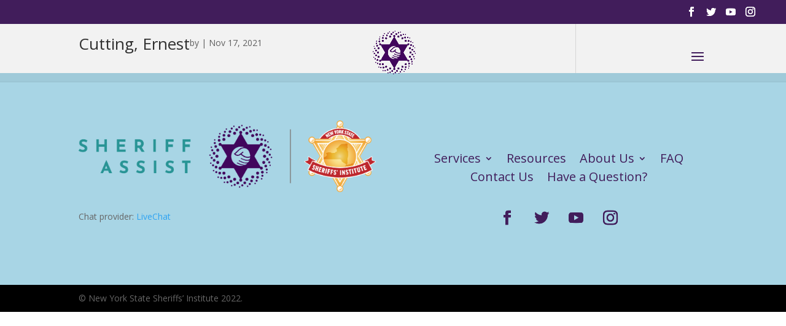

--- FILE ---
content_type: text/html; charset=utf-8
request_url: https://www.google.com/recaptcha/api2/anchor?ar=1&k=6Lf6XmQhAAAAAJspLArOh6t0cvH9EDlSYxWsfRHs&co=aHR0cHM6Ly9zaGVyaWZmLWFzc2lzdC5vcmc6NDQz&hl=en&v=PoyoqOPhxBO7pBk68S4YbpHZ&size=invisible&anchor-ms=20000&execute-ms=30000&cb=rznphw7fswd8
body_size: 48770
content:
<!DOCTYPE HTML><html dir="ltr" lang="en"><head><meta http-equiv="Content-Type" content="text/html; charset=UTF-8">
<meta http-equiv="X-UA-Compatible" content="IE=edge">
<title>reCAPTCHA</title>
<style type="text/css">
/* cyrillic-ext */
@font-face {
  font-family: 'Roboto';
  font-style: normal;
  font-weight: 400;
  font-stretch: 100%;
  src: url(//fonts.gstatic.com/s/roboto/v48/KFO7CnqEu92Fr1ME7kSn66aGLdTylUAMa3GUBHMdazTgWw.woff2) format('woff2');
  unicode-range: U+0460-052F, U+1C80-1C8A, U+20B4, U+2DE0-2DFF, U+A640-A69F, U+FE2E-FE2F;
}
/* cyrillic */
@font-face {
  font-family: 'Roboto';
  font-style: normal;
  font-weight: 400;
  font-stretch: 100%;
  src: url(//fonts.gstatic.com/s/roboto/v48/KFO7CnqEu92Fr1ME7kSn66aGLdTylUAMa3iUBHMdazTgWw.woff2) format('woff2');
  unicode-range: U+0301, U+0400-045F, U+0490-0491, U+04B0-04B1, U+2116;
}
/* greek-ext */
@font-face {
  font-family: 'Roboto';
  font-style: normal;
  font-weight: 400;
  font-stretch: 100%;
  src: url(//fonts.gstatic.com/s/roboto/v48/KFO7CnqEu92Fr1ME7kSn66aGLdTylUAMa3CUBHMdazTgWw.woff2) format('woff2');
  unicode-range: U+1F00-1FFF;
}
/* greek */
@font-face {
  font-family: 'Roboto';
  font-style: normal;
  font-weight: 400;
  font-stretch: 100%;
  src: url(//fonts.gstatic.com/s/roboto/v48/KFO7CnqEu92Fr1ME7kSn66aGLdTylUAMa3-UBHMdazTgWw.woff2) format('woff2');
  unicode-range: U+0370-0377, U+037A-037F, U+0384-038A, U+038C, U+038E-03A1, U+03A3-03FF;
}
/* math */
@font-face {
  font-family: 'Roboto';
  font-style: normal;
  font-weight: 400;
  font-stretch: 100%;
  src: url(//fonts.gstatic.com/s/roboto/v48/KFO7CnqEu92Fr1ME7kSn66aGLdTylUAMawCUBHMdazTgWw.woff2) format('woff2');
  unicode-range: U+0302-0303, U+0305, U+0307-0308, U+0310, U+0312, U+0315, U+031A, U+0326-0327, U+032C, U+032F-0330, U+0332-0333, U+0338, U+033A, U+0346, U+034D, U+0391-03A1, U+03A3-03A9, U+03B1-03C9, U+03D1, U+03D5-03D6, U+03F0-03F1, U+03F4-03F5, U+2016-2017, U+2034-2038, U+203C, U+2040, U+2043, U+2047, U+2050, U+2057, U+205F, U+2070-2071, U+2074-208E, U+2090-209C, U+20D0-20DC, U+20E1, U+20E5-20EF, U+2100-2112, U+2114-2115, U+2117-2121, U+2123-214F, U+2190, U+2192, U+2194-21AE, U+21B0-21E5, U+21F1-21F2, U+21F4-2211, U+2213-2214, U+2216-22FF, U+2308-230B, U+2310, U+2319, U+231C-2321, U+2336-237A, U+237C, U+2395, U+239B-23B7, U+23D0, U+23DC-23E1, U+2474-2475, U+25AF, U+25B3, U+25B7, U+25BD, U+25C1, U+25CA, U+25CC, U+25FB, U+266D-266F, U+27C0-27FF, U+2900-2AFF, U+2B0E-2B11, U+2B30-2B4C, U+2BFE, U+3030, U+FF5B, U+FF5D, U+1D400-1D7FF, U+1EE00-1EEFF;
}
/* symbols */
@font-face {
  font-family: 'Roboto';
  font-style: normal;
  font-weight: 400;
  font-stretch: 100%;
  src: url(//fonts.gstatic.com/s/roboto/v48/KFO7CnqEu92Fr1ME7kSn66aGLdTylUAMaxKUBHMdazTgWw.woff2) format('woff2');
  unicode-range: U+0001-000C, U+000E-001F, U+007F-009F, U+20DD-20E0, U+20E2-20E4, U+2150-218F, U+2190, U+2192, U+2194-2199, U+21AF, U+21E6-21F0, U+21F3, U+2218-2219, U+2299, U+22C4-22C6, U+2300-243F, U+2440-244A, U+2460-24FF, U+25A0-27BF, U+2800-28FF, U+2921-2922, U+2981, U+29BF, U+29EB, U+2B00-2BFF, U+4DC0-4DFF, U+FFF9-FFFB, U+10140-1018E, U+10190-1019C, U+101A0, U+101D0-101FD, U+102E0-102FB, U+10E60-10E7E, U+1D2C0-1D2D3, U+1D2E0-1D37F, U+1F000-1F0FF, U+1F100-1F1AD, U+1F1E6-1F1FF, U+1F30D-1F30F, U+1F315, U+1F31C, U+1F31E, U+1F320-1F32C, U+1F336, U+1F378, U+1F37D, U+1F382, U+1F393-1F39F, U+1F3A7-1F3A8, U+1F3AC-1F3AF, U+1F3C2, U+1F3C4-1F3C6, U+1F3CA-1F3CE, U+1F3D4-1F3E0, U+1F3ED, U+1F3F1-1F3F3, U+1F3F5-1F3F7, U+1F408, U+1F415, U+1F41F, U+1F426, U+1F43F, U+1F441-1F442, U+1F444, U+1F446-1F449, U+1F44C-1F44E, U+1F453, U+1F46A, U+1F47D, U+1F4A3, U+1F4B0, U+1F4B3, U+1F4B9, U+1F4BB, U+1F4BF, U+1F4C8-1F4CB, U+1F4D6, U+1F4DA, U+1F4DF, U+1F4E3-1F4E6, U+1F4EA-1F4ED, U+1F4F7, U+1F4F9-1F4FB, U+1F4FD-1F4FE, U+1F503, U+1F507-1F50B, U+1F50D, U+1F512-1F513, U+1F53E-1F54A, U+1F54F-1F5FA, U+1F610, U+1F650-1F67F, U+1F687, U+1F68D, U+1F691, U+1F694, U+1F698, U+1F6AD, U+1F6B2, U+1F6B9-1F6BA, U+1F6BC, U+1F6C6-1F6CF, U+1F6D3-1F6D7, U+1F6E0-1F6EA, U+1F6F0-1F6F3, U+1F6F7-1F6FC, U+1F700-1F7FF, U+1F800-1F80B, U+1F810-1F847, U+1F850-1F859, U+1F860-1F887, U+1F890-1F8AD, U+1F8B0-1F8BB, U+1F8C0-1F8C1, U+1F900-1F90B, U+1F93B, U+1F946, U+1F984, U+1F996, U+1F9E9, U+1FA00-1FA6F, U+1FA70-1FA7C, U+1FA80-1FA89, U+1FA8F-1FAC6, U+1FACE-1FADC, U+1FADF-1FAE9, U+1FAF0-1FAF8, U+1FB00-1FBFF;
}
/* vietnamese */
@font-face {
  font-family: 'Roboto';
  font-style: normal;
  font-weight: 400;
  font-stretch: 100%;
  src: url(//fonts.gstatic.com/s/roboto/v48/KFO7CnqEu92Fr1ME7kSn66aGLdTylUAMa3OUBHMdazTgWw.woff2) format('woff2');
  unicode-range: U+0102-0103, U+0110-0111, U+0128-0129, U+0168-0169, U+01A0-01A1, U+01AF-01B0, U+0300-0301, U+0303-0304, U+0308-0309, U+0323, U+0329, U+1EA0-1EF9, U+20AB;
}
/* latin-ext */
@font-face {
  font-family: 'Roboto';
  font-style: normal;
  font-weight: 400;
  font-stretch: 100%;
  src: url(//fonts.gstatic.com/s/roboto/v48/KFO7CnqEu92Fr1ME7kSn66aGLdTylUAMa3KUBHMdazTgWw.woff2) format('woff2');
  unicode-range: U+0100-02BA, U+02BD-02C5, U+02C7-02CC, U+02CE-02D7, U+02DD-02FF, U+0304, U+0308, U+0329, U+1D00-1DBF, U+1E00-1E9F, U+1EF2-1EFF, U+2020, U+20A0-20AB, U+20AD-20C0, U+2113, U+2C60-2C7F, U+A720-A7FF;
}
/* latin */
@font-face {
  font-family: 'Roboto';
  font-style: normal;
  font-weight: 400;
  font-stretch: 100%;
  src: url(//fonts.gstatic.com/s/roboto/v48/KFO7CnqEu92Fr1ME7kSn66aGLdTylUAMa3yUBHMdazQ.woff2) format('woff2');
  unicode-range: U+0000-00FF, U+0131, U+0152-0153, U+02BB-02BC, U+02C6, U+02DA, U+02DC, U+0304, U+0308, U+0329, U+2000-206F, U+20AC, U+2122, U+2191, U+2193, U+2212, U+2215, U+FEFF, U+FFFD;
}
/* cyrillic-ext */
@font-face {
  font-family: 'Roboto';
  font-style: normal;
  font-weight: 500;
  font-stretch: 100%;
  src: url(//fonts.gstatic.com/s/roboto/v48/KFO7CnqEu92Fr1ME7kSn66aGLdTylUAMa3GUBHMdazTgWw.woff2) format('woff2');
  unicode-range: U+0460-052F, U+1C80-1C8A, U+20B4, U+2DE0-2DFF, U+A640-A69F, U+FE2E-FE2F;
}
/* cyrillic */
@font-face {
  font-family: 'Roboto';
  font-style: normal;
  font-weight: 500;
  font-stretch: 100%;
  src: url(//fonts.gstatic.com/s/roboto/v48/KFO7CnqEu92Fr1ME7kSn66aGLdTylUAMa3iUBHMdazTgWw.woff2) format('woff2');
  unicode-range: U+0301, U+0400-045F, U+0490-0491, U+04B0-04B1, U+2116;
}
/* greek-ext */
@font-face {
  font-family: 'Roboto';
  font-style: normal;
  font-weight: 500;
  font-stretch: 100%;
  src: url(//fonts.gstatic.com/s/roboto/v48/KFO7CnqEu92Fr1ME7kSn66aGLdTylUAMa3CUBHMdazTgWw.woff2) format('woff2');
  unicode-range: U+1F00-1FFF;
}
/* greek */
@font-face {
  font-family: 'Roboto';
  font-style: normal;
  font-weight: 500;
  font-stretch: 100%;
  src: url(//fonts.gstatic.com/s/roboto/v48/KFO7CnqEu92Fr1ME7kSn66aGLdTylUAMa3-UBHMdazTgWw.woff2) format('woff2');
  unicode-range: U+0370-0377, U+037A-037F, U+0384-038A, U+038C, U+038E-03A1, U+03A3-03FF;
}
/* math */
@font-face {
  font-family: 'Roboto';
  font-style: normal;
  font-weight: 500;
  font-stretch: 100%;
  src: url(//fonts.gstatic.com/s/roboto/v48/KFO7CnqEu92Fr1ME7kSn66aGLdTylUAMawCUBHMdazTgWw.woff2) format('woff2');
  unicode-range: U+0302-0303, U+0305, U+0307-0308, U+0310, U+0312, U+0315, U+031A, U+0326-0327, U+032C, U+032F-0330, U+0332-0333, U+0338, U+033A, U+0346, U+034D, U+0391-03A1, U+03A3-03A9, U+03B1-03C9, U+03D1, U+03D5-03D6, U+03F0-03F1, U+03F4-03F5, U+2016-2017, U+2034-2038, U+203C, U+2040, U+2043, U+2047, U+2050, U+2057, U+205F, U+2070-2071, U+2074-208E, U+2090-209C, U+20D0-20DC, U+20E1, U+20E5-20EF, U+2100-2112, U+2114-2115, U+2117-2121, U+2123-214F, U+2190, U+2192, U+2194-21AE, U+21B0-21E5, U+21F1-21F2, U+21F4-2211, U+2213-2214, U+2216-22FF, U+2308-230B, U+2310, U+2319, U+231C-2321, U+2336-237A, U+237C, U+2395, U+239B-23B7, U+23D0, U+23DC-23E1, U+2474-2475, U+25AF, U+25B3, U+25B7, U+25BD, U+25C1, U+25CA, U+25CC, U+25FB, U+266D-266F, U+27C0-27FF, U+2900-2AFF, U+2B0E-2B11, U+2B30-2B4C, U+2BFE, U+3030, U+FF5B, U+FF5D, U+1D400-1D7FF, U+1EE00-1EEFF;
}
/* symbols */
@font-face {
  font-family: 'Roboto';
  font-style: normal;
  font-weight: 500;
  font-stretch: 100%;
  src: url(//fonts.gstatic.com/s/roboto/v48/KFO7CnqEu92Fr1ME7kSn66aGLdTylUAMaxKUBHMdazTgWw.woff2) format('woff2');
  unicode-range: U+0001-000C, U+000E-001F, U+007F-009F, U+20DD-20E0, U+20E2-20E4, U+2150-218F, U+2190, U+2192, U+2194-2199, U+21AF, U+21E6-21F0, U+21F3, U+2218-2219, U+2299, U+22C4-22C6, U+2300-243F, U+2440-244A, U+2460-24FF, U+25A0-27BF, U+2800-28FF, U+2921-2922, U+2981, U+29BF, U+29EB, U+2B00-2BFF, U+4DC0-4DFF, U+FFF9-FFFB, U+10140-1018E, U+10190-1019C, U+101A0, U+101D0-101FD, U+102E0-102FB, U+10E60-10E7E, U+1D2C0-1D2D3, U+1D2E0-1D37F, U+1F000-1F0FF, U+1F100-1F1AD, U+1F1E6-1F1FF, U+1F30D-1F30F, U+1F315, U+1F31C, U+1F31E, U+1F320-1F32C, U+1F336, U+1F378, U+1F37D, U+1F382, U+1F393-1F39F, U+1F3A7-1F3A8, U+1F3AC-1F3AF, U+1F3C2, U+1F3C4-1F3C6, U+1F3CA-1F3CE, U+1F3D4-1F3E0, U+1F3ED, U+1F3F1-1F3F3, U+1F3F5-1F3F7, U+1F408, U+1F415, U+1F41F, U+1F426, U+1F43F, U+1F441-1F442, U+1F444, U+1F446-1F449, U+1F44C-1F44E, U+1F453, U+1F46A, U+1F47D, U+1F4A3, U+1F4B0, U+1F4B3, U+1F4B9, U+1F4BB, U+1F4BF, U+1F4C8-1F4CB, U+1F4D6, U+1F4DA, U+1F4DF, U+1F4E3-1F4E6, U+1F4EA-1F4ED, U+1F4F7, U+1F4F9-1F4FB, U+1F4FD-1F4FE, U+1F503, U+1F507-1F50B, U+1F50D, U+1F512-1F513, U+1F53E-1F54A, U+1F54F-1F5FA, U+1F610, U+1F650-1F67F, U+1F687, U+1F68D, U+1F691, U+1F694, U+1F698, U+1F6AD, U+1F6B2, U+1F6B9-1F6BA, U+1F6BC, U+1F6C6-1F6CF, U+1F6D3-1F6D7, U+1F6E0-1F6EA, U+1F6F0-1F6F3, U+1F6F7-1F6FC, U+1F700-1F7FF, U+1F800-1F80B, U+1F810-1F847, U+1F850-1F859, U+1F860-1F887, U+1F890-1F8AD, U+1F8B0-1F8BB, U+1F8C0-1F8C1, U+1F900-1F90B, U+1F93B, U+1F946, U+1F984, U+1F996, U+1F9E9, U+1FA00-1FA6F, U+1FA70-1FA7C, U+1FA80-1FA89, U+1FA8F-1FAC6, U+1FACE-1FADC, U+1FADF-1FAE9, U+1FAF0-1FAF8, U+1FB00-1FBFF;
}
/* vietnamese */
@font-face {
  font-family: 'Roboto';
  font-style: normal;
  font-weight: 500;
  font-stretch: 100%;
  src: url(//fonts.gstatic.com/s/roboto/v48/KFO7CnqEu92Fr1ME7kSn66aGLdTylUAMa3OUBHMdazTgWw.woff2) format('woff2');
  unicode-range: U+0102-0103, U+0110-0111, U+0128-0129, U+0168-0169, U+01A0-01A1, U+01AF-01B0, U+0300-0301, U+0303-0304, U+0308-0309, U+0323, U+0329, U+1EA0-1EF9, U+20AB;
}
/* latin-ext */
@font-face {
  font-family: 'Roboto';
  font-style: normal;
  font-weight: 500;
  font-stretch: 100%;
  src: url(//fonts.gstatic.com/s/roboto/v48/KFO7CnqEu92Fr1ME7kSn66aGLdTylUAMa3KUBHMdazTgWw.woff2) format('woff2');
  unicode-range: U+0100-02BA, U+02BD-02C5, U+02C7-02CC, U+02CE-02D7, U+02DD-02FF, U+0304, U+0308, U+0329, U+1D00-1DBF, U+1E00-1E9F, U+1EF2-1EFF, U+2020, U+20A0-20AB, U+20AD-20C0, U+2113, U+2C60-2C7F, U+A720-A7FF;
}
/* latin */
@font-face {
  font-family: 'Roboto';
  font-style: normal;
  font-weight: 500;
  font-stretch: 100%;
  src: url(//fonts.gstatic.com/s/roboto/v48/KFO7CnqEu92Fr1ME7kSn66aGLdTylUAMa3yUBHMdazQ.woff2) format('woff2');
  unicode-range: U+0000-00FF, U+0131, U+0152-0153, U+02BB-02BC, U+02C6, U+02DA, U+02DC, U+0304, U+0308, U+0329, U+2000-206F, U+20AC, U+2122, U+2191, U+2193, U+2212, U+2215, U+FEFF, U+FFFD;
}
/* cyrillic-ext */
@font-face {
  font-family: 'Roboto';
  font-style: normal;
  font-weight: 900;
  font-stretch: 100%;
  src: url(//fonts.gstatic.com/s/roboto/v48/KFO7CnqEu92Fr1ME7kSn66aGLdTylUAMa3GUBHMdazTgWw.woff2) format('woff2');
  unicode-range: U+0460-052F, U+1C80-1C8A, U+20B4, U+2DE0-2DFF, U+A640-A69F, U+FE2E-FE2F;
}
/* cyrillic */
@font-face {
  font-family: 'Roboto';
  font-style: normal;
  font-weight: 900;
  font-stretch: 100%;
  src: url(//fonts.gstatic.com/s/roboto/v48/KFO7CnqEu92Fr1ME7kSn66aGLdTylUAMa3iUBHMdazTgWw.woff2) format('woff2');
  unicode-range: U+0301, U+0400-045F, U+0490-0491, U+04B0-04B1, U+2116;
}
/* greek-ext */
@font-face {
  font-family: 'Roboto';
  font-style: normal;
  font-weight: 900;
  font-stretch: 100%;
  src: url(//fonts.gstatic.com/s/roboto/v48/KFO7CnqEu92Fr1ME7kSn66aGLdTylUAMa3CUBHMdazTgWw.woff2) format('woff2');
  unicode-range: U+1F00-1FFF;
}
/* greek */
@font-face {
  font-family: 'Roboto';
  font-style: normal;
  font-weight: 900;
  font-stretch: 100%;
  src: url(//fonts.gstatic.com/s/roboto/v48/KFO7CnqEu92Fr1ME7kSn66aGLdTylUAMa3-UBHMdazTgWw.woff2) format('woff2');
  unicode-range: U+0370-0377, U+037A-037F, U+0384-038A, U+038C, U+038E-03A1, U+03A3-03FF;
}
/* math */
@font-face {
  font-family: 'Roboto';
  font-style: normal;
  font-weight: 900;
  font-stretch: 100%;
  src: url(//fonts.gstatic.com/s/roboto/v48/KFO7CnqEu92Fr1ME7kSn66aGLdTylUAMawCUBHMdazTgWw.woff2) format('woff2');
  unicode-range: U+0302-0303, U+0305, U+0307-0308, U+0310, U+0312, U+0315, U+031A, U+0326-0327, U+032C, U+032F-0330, U+0332-0333, U+0338, U+033A, U+0346, U+034D, U+0391-03A1, U+03A3-03A9, U+03B1-03C9, U+03D1, U+03D5-03D6, U+03F0-03F1, U+03F4-03F5, U+2016-2017, U+2034-2038, U+203C, U+2040, U+2043, U+2047, U+2050, U+2057, U+205F, U+2070-2071, U+2074-208E, U+2090-209C, U+20D0-20DC, U+20E1, U+20E5-20EF, U+2100-2112, U+2114-2115, U+2117-2121, U+2123-214F, U+2190, U+2192, U+2194-21AE, U+21B0-21E5, U+21F1-21F2, U+21F4-2211, U+2213-2214, U+2216-22FF, U+2308-230B, U+2310, U+2319, U+231C-2321, U+2336-237A, U+237C, U+2395, U+239B-23B7, U+23D0, U+23DC-23E1, U+2474-2475, U+25AF, U+25B3, U+25B7, U+25BD, U+25C1, U+25CA, U+25CC, U+25FB, U+266D-266F, U+27C0-27FF, U+2900-2AFF, U+2B0E-2B11, U+2B30-2B4C, U+2BFE, U+3030, U+FF5B, U+FF5D, U+1D400-1D7FF, U+1EE00-1EEFF;
}
/* symbols */
@font-face {
  font-family: 'Roboto';
  font-style: normal;
  font-weight: 900;
  font-stretch: 100%;
  src: url(//fonts.gstatic.com/s/roboto/v48/KFO7CnqEu92Fr1ME7kSn66aGLdTylUAMaxKUBHMdazTgWw.woff2) format('woff2');
  unicode-range: U+0001-000C, U+000E-001F, U+007F-009F, U+20DD-20E0, U+20E2-20E4, U+2150-218F, U+2190, U+2192, U+2194-2199, U+21AF, U+21E6-21F0, U+21F3, U+2218-2219, U+2299, U+22C4-22C6, U+2300-243F, U+2440-244A, U+2460-24FF, U+25A0-27BF, U+2800-28FF, U+2921-2922, U+2981, U+29BF, U+29EB, U+2B00-2BFF, U+4DC0-4DFF, U+FFF9-FFFB, U+10140-1018E, U+10190-1019C, U+101A0, U+101D0-101FD, U+102E0-102FB, U+10E60-10E7E, U+1D2C0-1D2D3, U+1D2E0-1D37F, U+1F000-1F0FF, U+1F100-1F1AD, U+1F1E6-1F1FF, U+1F30D-1F30F, U+1F315, U+1F31C, U+1F31E, U+1F320-1F32C, U+1F336, U+1F378, U+1F37D, U+1F382, U+1F393-1F39F, U+1F3A7-1F3A8, U+1F3AC-1F3AF, U+1F3C2, U+1F3C4-1F3C6, U+1F3CA-1F3CE, U+1F3D4-1F3E0, U+1F3ED, U+1F3F1-1F3F3, U+1F3F5-1F3F7, U+1F408, U+1F415, U+1F41F, U+1F426, U+1F43F, U+1F441-1F442, U+1F444, U+1F446-1F449, U+1F44C-1F44E, U+1F453, U+1F46A, U+1F47D, U+1F4A3, U+1F4B0, U+1F4B3, U+1F4B9, U+1F4BB, U+1F4BF, U+1F4C8-1F4CB, U+1F4D6, U+1F4DA, U+1F4DF, U+1F4E3-1F4E6, U+1F4EA-1F4ED, U+1F4F7, U+1F4F9-1F4FB, U+1F4FD-1F4FE, U+1F503, U+1F507-1F50B, U+1F50D, U+1F512-1F513, U+1F53E-1F54A, U+1F54F-1F5FA, U+1F610, U+1F650-1F67F, U+1F687, U+1F68D, U+1F691, U+1F694, U+1F698, U+1F6AD, U+1F6B2, U+1F6B9-1F6BA, U+1F6BC, U+1F6C6-1F6CF, U+1F6D3-1F6D7, U+1F6E0-1F6EA, U+1F6F0-1F6F3, U+1F6F7-1F6FC, U+1F700-1F7FF, U+1F800-1F80B, U+1F810-1F847, U+1F850-1F859, U+1F860-1F887, U+1F890-1F8AD, U+1F8B0-1F8BB, U+1F8C0-1F8C1, U+1F900-1F90B, U+1F93B, U+1F946, U+1F984, U+1F996, U+1F9E9, U+1FA00-1FA6F, U+1FA70-1FA7C, U+1FA80-1FA89, U+1FA8F-1FAC6, U+1FACE-1FADC, U+1FADF-1FAE9, U+1FAF0-1FAF8, U+1FB00-1FBFF;
}
/* vietnamese */
@font-face {
  font-family: 'Roboto';
  font-style: normal;
  font-weight: 900;
  font-stretch: 100%;
  src: url(//fonts.gstatic.com/s/roboto/v48/KFO7CnqEu92Fr1ME7kSn66aGLdTylUAMa3OUBHMdazTgWw.woff2) format('woff2');
  unicode-range: U+0102-0103, U+0110-0111, U+0128-0129, U+0168-0169, U+01A0-01A1, U+01AF-01B0, U+0300-0301, U+0303-0304, U+0308-0309, U+0323, U+0329, U+1EA0-1EF9, U+20AB;
}
/* latin-ext */
@font-face {
  font-family: 'Roboto';
  font-style: normal;
  font-weight: 900;
  font-stretch: 100%;
  src: url(//fonts.gstatic.com/s/roboto/v48/KFO7CnqEu92Fr1ME7kSn66aGLdTylUAMa3KUBHMdazTgWw.woff2) format('woff2');
  unicode-range: U+0100-02BA, U+02BD-02C5, U+02C7-02CC, U+02CE-02D7, U+02DD-02FF, U+0304, U+0308, U+0329, U+1D00-1DBF, U+1E00-1E9F, U+1EF2-1EFF, U+2020, U+20A0-20AB, U+20AD-20C0, U+2113, U+2C60-2C7F, U+A720-A7FF;
}
/* latin */
@font-face {
  font-family: 'Roboto';
  font-style: normal;
  font-weight: 900;
  font-stretch: 100%;
  src: url(//fonts.gstatic.com/s/roboto/v48/KFO7CnqEu92Fr1ME7kSn66aGLdTylUAMa3yUBHMdazQ.woff2) format('woff2');
  unicode-range: U+0000-00FF, U+0131, U+0152-0153, U+02BB-02BC, U+02C6, U+02DA, U+02DC, U+0304, U+0308, U+0329, U+2000-206F, U+20AC, U+2122, U+2191, U+2193, U+2212, U+2215, U+FEFF, U+FFFD;
}

</style>
<link rel="stylesheet" type="text/css" href="https://www.gstatic.com/recaptcha/releases/PoyoqOPhxBO7pBk68S4YbpHZ/styles__ltr.css">
<script nonce="OXEZWmxaBJwt6hj9R3BnpA" type="text/javascript">window['__recaptcha_api'] = 'https://www.google.com/recaptcha/api2/';</script>
<script type="text/javascript" src="https://www.gstatic.com/recaptcha/releases/PoyoqOPhxBO7pBk68S4YbpHZ/recaptcha__en.js" nonce="OXEZWmxaBJwt6hj9R3BnpA">
      
    </script></head>
<body><div id="rc-anchor-alert" class="rc-anchor-alert"></div>
<input type="hidden" id="recaptcha-token" value="[base64]">
<script type="text/javascript" nonce="OXEZWmxaBJwt6hj9R3BnpA">
      recaptcha.anchor.Main.init("[\x22ainput\x22,[\x22bgdata\x22,\x22\x22,\[base64]/[base64]/bmV3IFpbdF0obVswXSk6Sz09Mj9uZXcgWlt0XShtWzBdLG1bMV0pOks9PTM/bmV3IFpbdF0obVswXSxtWzFdLG1bMl0pOks9PTQ/[base64]/[base64]/[base64]/[base64]/[base64]/[base64]/[base64]/[base64]/[base64]/[base64]/[base64]/[base64]/[base64]/[base64]\\u003d\\u003d\x22,\[base64]\x22,\[base64]/CiwRcL8KgesO/PhHDh1vCrsOAwqzDo8Klwr7DtcOMGH54wo5nRCduWsOpRgzChcO1ZsK+UsKLw4LCgHLDiSIywoZ0w45owrzDuURoDsOewpvDi0tIw4ZZAMK6wrrCnsOgw6ZqAMKmNDxuwrvDqcK6XcK/fMKIEcKywo0Pw4rDi3YYw7RoACEaw5fDu8OUwrzChmZyb8OEw6LDiMKHfsOBJcOORzQIw75Vw5bCssK4w5bCkMOPPcOowpN7wo4QS8ObwqDClVl/WMOAEMONwql+BUjDgE3DqVzDp1DDoMKww45gw6fDksOGw61bKDfCvyrDnAtzw5o+S3vCnnHCl8Klw4BcBkYhw7TCmcK3w4nCjMK6Dikmw74Vwo9jESFYQsKsSBbDlsOrw6/Ct8KkwpzDksOVwo/CqyvCnsOKBDLCrQYHBkd4wpvDlcOUE8K8GMKhIEvDsMKCw6olWMKuAmVrWcKUX8KnQDrCl3DDjsOhwqHDncO9d8Oawp7DvMKXw6DDh0IGw5Ydw7YtPW44RS5ZwrXDg37CgHLCjibDvD/DnE3DrCXDjMOQw4IPIkjCgWJDLMOmwpc6wrbDqcK/[base64]/Dp3zCtWrClcOBbyducyEDw7vDpEN6IcK5wrREwrYhwoHDjk/DpcOIM8KKYMKxO8OQwq8JwpgJS3UGPHVrwoEYw4U1w6M3Zw/[base64]/CsCxCw7TDiMOxLTMcw5DCnsK8wqRIw78+w7fCulVfw5o1IAJ+w5rDjcKZwqfChE3DoDxCXcKQIMOEwqDDjsO9w5wjQyE7UjclfcO1V8KgGsO6MXfCmcKjdsK+DcKwwr3Dli/CmV1vPHUIw6bDhcO/CyLCpsKKFWrDq8KQTAHDvibDvXrCqxDCpsKvwpAWw5LCpWxRbk3DpsOqR8KKwqxgelvCu8K7UBwGw5kSOAgsInEGw7/ChMOOwqNRwqLCv8OgMcOLMsKQOCHDtMKQJcO7JcOMw7hFcj3Cg8OeHMO4DMKVwo1FaDVcwp7DmmwAJsO4woXDkMKrwrpVw6jDmmoxHRVlFMKKGsONw4whwpluWsKebEt8wqbCsXbDjl/Cn8Kww4/CvcKBwoMlw7h6E8Ofw6rCqsK4f0nCrTduwofDtVRCw5keSMO4fsKlKCErwp5xWsOOwrLCrcKtF8KiO8OhwoFta2HCtsKZLMKJfMO3PzICwrxfw5IFQMO/w4LCjsOkwqI7IsKEaignw7cTw4fCrF/DtsK7w7Y8wr/DtsK9KMKnUMKuclJjwp4IcC7DicKoX1BHwqnDpcOWXsOzf0/CqSXDvmAVaMO1RcOBbcK9AsOJQsKSD8KMw7DDkTbDggfChcORY2DDvlLCo8K4IsKAwr/[base64]/CgDLDkE7Cqk3Cgkdvwp4kf1o4VMKcwoDDoVHDiAwiw63CkmvDk8OAV8K1woFZwo/Dg8KfwpwuwojCv8KUw6l0w5dCwonDkMOzw6HCkxDDiDzCvcOUSyvCusKNAsOGwr/CnH3Dq8K+w6B4XcKAw5M7I8OJUcKlwqArAcKlw4XDrsOdXh3CnXfDkng8wocffW1ME0XDn13CtcOeFQFkw6sqwr9ew5nDj8K4w58sFsKmw59TwoI1wpzCkzXDo0rCnMK4w5/DsXnCvcOowrvCjRbCssOIYsK5Ny3CuzrCo0jDgsO0BmJnwoTDscOZw4hMehxowrXDmUHCj8K/[base64]/Cgg3CpcOuw6rCtzPDokVHw7RRZxYPJ3JILsKZwoHDtC3CjBPCsMO2w58vwp5dwrssRcO4S8OGw6VNAx5XQAnDpxA1TcONwqpzwpvCqcO7csK2wp3Cg8OHwp3Dj8OQIMKvw7dLdMOPwpLClMOtwr7DscO+w6Y5EsKlTcOEw5bClcKbw7xpwqnDtsOIahV/HTl+w4ZWVHZXw6hEw7w0fijDgcOyw5F/[base64]/Dk8KhCAfCtFnDg8OeEhrDuMKxY0LCgMOHUXsgw6/CmHrDl8OQd8KAYz3Co8KFw4/DlcKfwqTDkF0df1ZGTcKgNGlQwp1BU8OdwoFPdnJpw6fDvAYpCSJuwrbDosObBcOEw4djw7Fdw4E3wpDDplBeei1RP2hHX1/DusO1fxxROA3DvzPDpjHCkcO9BXF2PXYRbcK/wpHDogQOIDQYwpHCpcOoPsKqw5sadsK4JAdOZEnCjMKHVzDCm2Q6a8O9wqHDgMKnGMOfWsOVcCPCscOrwoXDmmLDgEI4F8K4wrnDisKMw7hlw6ddw5DDm2rCiwZVX8KRwrTCi8Kwcwx/[base64]/[base64]/Dkk97w4LDi8KyGcKKw7LDuQ/DgMOIwp3CrMO/[base64]/[base64]/CjiDCpk7DpMO6woVCwrjCk09GD8K4XQrDjhcuEgrCqx3DuMOrw6PCmMOIwpDDvinCtnY6ZMOOw5bCp8O3O8Kaw5MowqrDj8Kew611wpoMw6ZwFcOlwq1tUsOAw6sww59xecKHw7pxw47DtERGwp/Dm8KUclPCmWpmHTDCtcOCRsOZw6vCncOHwrcRLW3DmMOYw4TDhsKqa8OncnDClSppw6ptw4rCj8KswoXCuMKRAcKEw7pZwpIMwqTCjcOcbWtvZkkGwpE0wphewp/ChcK/wo7DvBjDuDPCsMKXIVzCjcKKZ8KTYMKzQcK4RgHDlsOowrcXwqzCqW9RGQXCh8Kmw5ItWcKZaBbChQTDhSIBwo96ESVFw6VpZ8OqOybCqw3ChsK9w4R0wpsjw6LClHnDrMOwwoJvwrdwwr1MwqdoSg/CtMKawq8BLsKUR8OEwqdXTQJtPEQCGMKKw6Y4w4bChmIQwrnDhkgyVMKHDsKMW8KqeMKWw4xcEMO9w4EZwrjDoT5OwoMgCcKFwqYdCQJxwoEVLlbDikhEwrxwL8KQw5bCq8KeO0VnwpNBPyzCuVHDn8Kkw5lOwoRkw4zDgHjCncOUwr/DvcOaIig/w4zCtU/CmsOkRSLDvsOVO8KXw5TCqxLCqsOwK8OfOkXDmFhCwoPDmMKLHMOCwpvDqcOVw7/Dik4pwpvDkWIOwrtdw7R7wpLChMOdFEjDl0VeXyMjXBlubsOGw7trXcOnw79ow7TDosKtN8O4wpktGQstw4ZnZidRw5VvM8KQCxQowrjDksK7woYpV8OkbcOCw7LCqMK4woRZwofDo8K/A8KUwp/DhmfCtyYxJcODLTnClmHCs24OQVfCmMOIw7Yyw7oPCcOpdRDDmMO0woXCjcOET2TCs8ORwo9+wp9pGH97BsO9Uxx7wqLCjcOUUj4cG2FWC8KIF8OwGhXCuRcyWsK7ZMOqb1gYw7nDv8KYZMO7w4FYKE/DintxR2/DpsOJw47DhT7CkSXDi1vCrMORCQp6csK6RS1Bwq4ZwpvCkcOaP8KQPMK+eSkPw7jCvSoPPsKWw7/CpcKJM8OKw6bDicONGmwOO8OTIcOdwrXCtnfDjsKoUXTCssO7aAbDh8OaaS8ywpsYwpMgwoTCoWPDtsO5w5cPeMOHD8OyMcKMScOFQsODRcKkCsK8wqABwr07wpYwwqZcfsK/L13CvMK+STMebSIyJMOrQMKvE8KFwpFNTELDoHDDsHfDhcOiw5dQWg/[base64]/BMKuISZUwp7CoRnCqsKeGXHCncK/DsOLw7LDicORw4XDtsKgw6rClUpEwrwJCsKAw7cwwr9Vwp3ChCzDrsOBXAvDtcOtMVXCnMOBSV4jPsOSTsOwwqrCosODwqjDqFw6clvDv8Kkw6BBw47CgxnCssKOw4HDqsO4wrI4w6LDgsKPRyTCiCdeDyTDuy1Vwot6GU/DmxfCucK0Qx3DtsKcwpY7LSFVJ8O0LMOTw7nDmcKTwrHClhoBRGLCiMO9YcKjwrFGeHTCjsOHwrPDsTNsByjDvcKaUMK9w4nDjiRcwrMfwovCusK/KcO6w53DnQPCjmQwwq3DjQJJw4/Dg8KQwrrCi8KXfcOgwpjCng7CmxfCmlVlwp7DiHzCrsOJGkIIHcONw5rCgn8+Ox/ChsOQOMKHw7zDuxDDocK2LsOeGT9AEMOkCsOlWDNvHcOaJMOJwq/CmcK+wpPDryRlw6odw4PDpsOOKsK3e8KdH8OuR8OlPcKXw4rDon/ComzDtiBwNMORw5nCs8OewrfCuMKxfMOawoXDsk09dQ3CmSHDpiRIGsKHw73DtynDi38zCsK2wqpvwqdKRyfCqUwwTMKbwrDCoMOuw5lhTMKfHsK+w7l7woMqwqDDjMKDw41dQUzCt8O8wpUOwoQqNcOvfMKww5/DvQk2bsODWcKaw7PDncOXFCF1w5bDhC3DoG/CsRxnBmM9D1zDp8OPHk4vwrTCqWXCryLCuMO8wqbDrsK1fR3CuSfCvTtLYnTCg1zCthTCgMOLFB3DlcKFw7vCv1Bpw5RTw47CoAnDisKMJsK1w7PDrMODwovCjCdZw5XDnQVOw7rCqcOjwoTCgHNawr3CsmnDucK1NMK/wrLCmEo9wohjYELCu8Kewr0ewptARkNQw4XDvmtfwrZewovDiRR0DzQ8wqYUwofCviAQw7dMw7fCr0nDlcOFS8OAw7vDnMKTXMOPw6EDbcK9wrgewoALw6DChMO7GC8IwpXCrMKGwoo/w7/DvADChsKwTn7DsBdzwpzCp8KYw61kw79yZMOOaQJfBER3e8KtFMKBwpJzdBDDpMOnVFDDocKyw5fCrsOgwq0dT8KjCsOyDcOxZ1k6w5kYJiHCqsKLw7AOw5U7YA9Lw7/DlBXDn8Ogw4VdwoZMYcOAPsKKwpI6w5YCwoLDmRbDpsKbMiRfwq7DrBbCnzLChkPCgVHDtxHDoMOgwqpYcMOwU38WGMKOUsKaITpdBCDCpgXDk8O/w5/[base64]/ClsO0e8OQw51ieCDCucOnKQwEw7BWXMK2woXDqRDCoGrCmcOOOE3DjsKmwrTDisOaM33CicOjw54eO2PChsKhwqdDwprCiE5LQGXDhiPCmcOJMSbDkcKZMXlbMsKxD8ODPcKFwqUOw6/DnRREI8KXM8O3GsKgNcOkWHzChBXCp0fDucKzOMOYE8Krw7slWsKAdcOPwpoKwq4BB3g7Y8OHdxfDj8KUwqLDosK2w47CosOzH8KgfcOCbMOtOMOXwqh0wrbClA/[base64]/[base64]/[base64]/U3tcwoQpwrvDiEx9ZmnDqC3DnMKYIMKGwqHCtlxMPcOYwpx+W8KvIBrDsFgVOGgEAn3Cn8Oew4fDl8K+wovDgsOrWcKbUGREw73CgUVHwo50b8KRZDfCpcKewpXCmcO+wpXDvMOoAsK1GsKzw6zDhjPCrsK6wqxSIGhXwp/DncOkfcOGZsKXH8K3wrAsEkADdQFdb0/DnRfDinPChsKLw7XCo3fDhMOMBsK9JMOqMhpYw6keGUFZwrgSwrHClcO3wplzUlfDucOjwqXCt2PDtsOnwop8e8K6wqtDAcOeSRHCpk9mw7xiGUrCvH3CjzrDocKuKcOaK27CvcO+wrzDlmhDw4bCj8OBwoPCtsOhacKuJFlKMMKcw6FqLSnCux/Cs0XDscOpJXYUwrRKUTFpU8KmwqDCrMOQQU/DlQoMRQosEU3DuFQnHDjDtFbDlVBTG0/[base64]/DiCFjwohyw5HDmlDCuMO1esKSwqbDh8KxfsOvYnoxAcOOwpLDl1HCksODX8Kpw4h3wpMdwoXDpsOsw4bDnXvCmMKMEcK2wrvDtsKiRcK3w50Cw6Q7w5d3LsKCwoBPwpUQcHTCvVzDt8OwVsOSw4TDgHPCoS5xb23CscOgw5TCvMOjw7vCkMKNwo7DvD/Cl0MSwo9Mw43CrcKWwrrDt8O2wpvCkyvDmMOmMUxJayxDw7TDmGrDhsKYK8KjD8Ouw77CkcOPNsKSw4fDil7DlMKDacOIN0jDp2kfw7hTwociFMOaworDqE95wqVUSiszwrrDiTHDv8K5B8OPw6LDrXwsXyLDmghqbFXDumh/w78CbsOlwrd1QsKuwpBRwp8AFcO+K8Klw7nDtcKVwqVQfFvClwLCt3MsBgEjw5NNwoHCocKjwqcrb8OuwpDCuRPCrWrDkx/CpcOqwopsw6XCmcOZRcOgNMKPw68Fw70lLkvCs8KkwrvDmcOWHj/DgMO7wpXCtTpIw6QLw6h/woJRDStCwoHDmcOSdyZAwptwKzRFPcK0a8O3wooVWHXCp8OAZnrCmCI5cMOmZjbDisO7GMKgCxxsHRHDkMO9W2Qfw6vCshfCj8OgIh/CvsKzBnUuw6cMwopdw5INw4ZPbsK1IV3DvcKYIMOkBUNBwrbDhVjDj8OBw7t7wo8cI8KswrdMw65rwrXDoMONwqw2M35Dw6rCicKTdsKNYC7Cti1WwpLDm8Kyw4g/VxlRw7nDgcO1bzxDwq/DgsKFTMOswrXDrnwnJlXCmMKOQcKYwpzCpxXClsOgw6HCnMOeGQFaRsKew4wwwpzDhsOxwoPChxHCjcO3wpYIKcOFw6lYQ8KSwrEtcsKkE8KHwoV3LsK3ZMObwo7ChyZiw6URw54cwoYvR8OPw7Jxwr0/w7dPw6TCg8Ohw7IFE23CncOMw4JSacO1w7YHwpR+w73CrnfDmHl9wpbCkMOJw65Kwq4/CMK4W8Kew4/CrxHCnX7Dm2zChcKUdcO1TcKlEsKmGMOuw7h5w7XDusKFw4bCo8Omw5/DkMKXZjwtw4BXccOzJhXDicK8f3nDl2d5dMKWCcK6VsKUw5pnw6wYw4JEw5xtR24mKmjCh1MNw4DDrsO/cnPDpiDDvMOywqpIwqPDgm/DncOVPMKiHCBUJcOLUMO2K2DDiHTDiE1EecOdw7/Dl8KLwpLDsDXDsMK/[base64]/Di3INRcOuMjQLKEAIFzsQw4jCn8Kbwq19w5JNexMQdsKrw61tw7IMwp/CvxhZw7DCmVUbwqLCuQA9GCoPdhkpRzpLw7cffMKZesKFVjvDmVnCm8Kqw7ErTDLDkkNkwq3Ch8K0wpvDtcKHw4zDtsORwqktw7PCpQbChsKoVsO1wqBuw5VZw5xRAsO7dkzDtSJZw4zCt8ODZl3CuDpRwr8XRcOVw4DDqHbChcOeRT/DosKHfX/DocOLJhfCqSTDoyQMc8KTw74Ow6rDkTLCh8KswqLDnMKke8OHwqtEwqrDgsOvw4F/w5bCqcO8acOnw4VPHcK/Ti5ywqDCvcK7wqxwFFnDhR3CsSRAJzodwp7DhsORwq/Cr8OvCMOQw7bCiWskFsO/wpVgworCqMKMCinCv8KXw5zCjQY+w4nCoVtRwqQ7OsKhw4siBMOYa8KVL8OiLMOhw6nDsDTCm8ODaWgjHF/Dv8OMUMKvKXshHwUCw5RiwqtRcMKHw6NidVFXIMOJZ8O4w6jDuW/CvsOLwqPCnSnDkBvDgMK1KcOewoNpWsKsU8KSQxXCj8OswrrDuTMAwqzCk8KfTy/CpMKdwqbCjlTDlsOxa0MKw6F/NsOvwqMyw7jDvBjDoG4YIsOaw5k7E8KjPE7ClDoQw5nCv8OEC8K1woHCokTDo8OdEg/CjwTDnsKkIsOiYsO3w7PDl8KnOMK1wrrChsKrw5rCrRvDtMOzPE5OVWXCpEpywq9Hwrl2w6vDoHlMDcKoZcO5J8KswpEMb8K7wrzCgMKHHxjCp8Kfw6cbNsOFIhVYwrBVXMOFEw9AZEERwrwpXT8ZTcOBVcK2ecO/w5TCoMKqw6R+wp0xS8O2w7B/QFQ0wqHDuk8LFcObcm0mwpzDg8OVw7tfw5fDncKqcMOWwrfDrjjDkMK6D8Ovw43DmWLDrw/[base64]/DhFfDphRew7kcScOwwr5vw4hnMMOdUU8pTns/dsO2YnwTVMKqw5wrfCbDnF/ClSAtdjQ3w4XCusO7TcKyw5lOE8Kgw6wGVQvCs2rCuW12wpg9w7nCnzPCrsKbw4TCgS7CiErCtzU5BMOPUsK6woUKcmrDmMKMOMKEwrvCsAgrw6nDpMK5ZidYw4E4ccKCw59Tw5zDkH3DozPDr3nDgCIZw6RPKx/[base64]/wrvCmcKaZ8KqOcOMw5dOKsO9MGUlDsKBwoUHMnxXGcKuwoBNU3oUw7vCvEdFw5/[base64]/[base64]/[base64]/[base64]/DiMOWJ8Otw6EIw6I7SMOxw51pH8OqwponOHfDj8O7fsOMw4LDtsOuwofCoBXDhMOrw795KcOfd8OMQFzChnDCvMOELQrDr8KYIsKyOWbDlcOwDAI0w7XDvsKVIsO6HhvCo2XDvMOkwojDvm1MZ1QPwocCwp8Ew7nCkXjDrcK6wp/DnhwMLzs7w4keEk0mIznCoMOua8K/G24wQzzDrcOcCGPDkMKCKW3DmsOZK8ORwq4+wpYoeznCgsKOwpfCkMOPw6XDosOPwqjCtMOiwpzDisKMdMKVZkrDvzHDiMOgQsK/[base64]/[base64]/DsK7axvCu09AwoIESn/[base64]/[base64]/Dq8OeM8O2QF55RMOdPQt7cT7DksKMHMOLBsOea8Kvw4rCrsO8w5kzw78lw43CqGtwcUVfwofDksK4w6tdw70wDSApw5DDrUTDssOreUPCgMO0wrHCuS/Csl3ChMKbAMO5aMOzaMKswrltwqhaB0/ClsOWd8OzGRpLRcKFOcKow6PCoMONw5NqTFnCqMONwp9uS8Krw53DtmzDkEhzwrwhw4h4wo3Cs0gFw5jDmHfCm8OsWEgWKktSw6nDp2AYw6xpACUNfi1owr9Mw57Dsi/Cpn7DkFNbw71rwpcXwrwIccKuExrDk2DDqMOvwqBRFBR+wqHDs2syV8OULcKBDMOtY3MsHsOvLA9Iw6ELwotTCMKowofCqcOEXMOSw4/Do3hWGUrCuVjCpsKgSmXCssOYRCVXJcOKwq8yOmDDukXCoiTDp8OfFDnCgMObwqE5IjwEAnrDqhjCv8OTJR9rw5p0DifDucK9w6JRw7dhesKjw7sewpPCv8OKw6AMLXJTeTbDvMKPPR3CkMKsw5/CqMK3w7cGZsO0b3J6UgrDg8ObwplaH1/[base64]/CqSHDuDTCjcOqRn5vecORVEzDtW9We0g4woPCtcOfD00+ZMKRT8Kkw6wQw6nDocOowqBMIzMqIFJpGsOKa8KRRMOFGBTDtXHDoEnCm0V4BzUcwpF/O0PDrE8wN8KOwo8lOMK2w5Ziwqxvw5XCuMK9wqXDrRTClknCiRhew4BQwqXDgcOAw5XChDknwr/DnHTCvMKKw4wbw7TCnW7ChAtWVUwBfyPCn8Kswr5DwoDChT/DhMOsw50cw5XDl8OOZ8K/JcKkDmHDkjk5w4zCrsO/wqzDi8OdNMOMDD83wqh7I2TDh8KzwrJgw4rDt3nDoUzCtsOXeMO7w6Ygw5NackrCq1/DqSJlVDzCmFHDtsOFGR7Cl3ZNw4jDmcOvw4XCl09nw5kSPhTCoQNhw7zDtcOTHMOWawwJJ3rDp3jCvcO9w7/CksOywr3DoMONwqMqw6jCsMOQXgEawrBTwr/Cn1DCk8Ohw5ZQbcOHw4oOKcKaw6ZMw64tLH3DlcKMRMOIbsOGw73Dk8Oswr80UiE4w4jCv3gaVFTCpMK0CAl3w47DmMKPwq0GU8O0M3xPMMKSG8OcworCjcKzCMK7woHDscKRfMKPJMO0Qixcw5k1Yz0UdcO/PEZfIRrCk8Kbw5wRM0QvPMKEw6rCqgUkJjx2CcOtw5/[base64]/[base64]/w7HDpsOKRzPCtcKQIHYIf8Ksw7fDvBweHkcVUcOWGMOhRCLCkSXCpMKMTgnCoMKzbsO/eMKLwpx9B8O9YMOQOCdSO8K0wrZsYmDDp8OgdsOIFcO1f0LDtcOyw6rCicOwMlXDqwwJw6oLw63Cm8Kkw7lLwoBrw7/CjcKuwp0yw6plw6Q/w6/[base64]/CsMOXXGrCl8Kvw4fCmsOIw7DDpBvDq3xHw7/ClHt0VQHDsCEhw7HCij/DjhY9IzvDqlYmDcKEw7xkBHLCqcKjN8Owwo/DksK9wp/CrsKYw70bwqEGwo/Csxl1EVkWf8KhwqldwohJw60Bw7PCk8KcAMOZFsOgTQFkC11DwpMBEcOwKcOoesKEwoY3w6Bzw7jDrUgIW8Ouw6HCm8Oswr4pw6jCs1zDtsONGcKuDEY+T3/CrcKyw63Ds8KZwqfCvzjDhmUqwpcfUcK8wp/DjA/ChcK0QMKGXjTDrcOdf0VnwqbCqMKuREXCpBEiwo3DtFcgcHp2BkZ1wrt8Xw1Iw6/CrglObD3CnH/ChMOFwolIw5zDj8OyEsOwwqE3wpPChxlAw5fDnWPCuQFiw4tMw4dQe8K6Z8KJQsKpwqM9w6LCn1h4w6vCsx5Nw7gfw5JBLMObw4IeHMKOLsOrwr9mK8KWA3nCqATDkcKHw5MkX8OuwoPDgXXDt8KedcOOFcKPwrl7DjNJwpk2wrDCqMO/wpxdw7VWNWkYej/CrcKqasK6w6vCrcK9w4JUwqZXPMKVGybCv8K7w57CscKawq8cB8KfWTDCssKEwpfDoUUkDsKZaAzDh3bCncOQfX8yw7pNCMOpwr3DnX8xJW50wo/CsiTDicKFw7/CoiXCucOtcSrDt2olw6tcw6HCq0DDtcKCwpjDm8OPN1N6FcKiY2IDw7rDicOleQEnw6wLwpzCi8KeQ3o6AsOCwoE/ecKxNjxyw5nDh8OIw4NlbcOQPsKUwq5uwq4bbMOcwpgBw4/CrsKhEW7Dq8O+wplowrI8w4LCgsKwd1djAsKLJsK2E2nDljbDscK/wowmwpNhwoDCr1cicyrCtcK5wobDgcK/[base64]/[base64]/DqsOQw5QMAsKrXMOnNXxXZsOGw5fCjMKUw503w57DsX3CkMKaYgPDlMOnJHNKw5XDjMK4wohHwoLCkGzDn8OIw6FMworDr8KtMMKAw4gJe0IDEH3DmsKORcK8wrbCmFDDoMKVwofCk8K5wrPCjwE3LiLCuAvCuiIgJ1cdwoZ8C8KWKVEJw7/CpgnDuU7ChsK6B8K2wp0/WsOUwqzCvWbDrjkOw6zCvsKaRGszwr7Ch2lLZ8KIJnjCmMO5F8KKwqdcwpMAwoglwp3DmHjChMOmw54qw7XCp8KKw6VsITnCuC7CjMOHw793wqrCgE3CgcKBwqvCjSxBesOMwot+w4JKw7ByUGDDtXMpaDvCrcKHwq/CjU99wosNw78rwq3CtMOZdcKMMmDDucOZw7LDisKuGMKAbTDDlChDbsKfLHQaw4DDl1XDlcOWwpFgVz0Hw5Uuw7fCt8OGwpbDpcKEw5oOccO0w6FEwrnDqsOTNMKIwq0PDnLCphPCvsOJwp/DowkrwpZnW8OkwpbDlcKldcO/w5czw63CikAlPQgOHFAQP1XClsOawq9TemrDpcOtEizCnHBkwoTDqsKnw5HDrcKcSEF8CSleKVUKQFDDusO6AlICw4/DvTrDscOMO1V7w7Ixwr9zwprCn8KOw7Z/SwZLC8O3XDA6w7lYZMKhAhLCsMKtw7kTwr/CrMOjNsOnw6vCh2fChFlnwrTCpsONw7XDpn3DgMOdwqDDvsOtCcOjZcK+K8Kww4rDncOLB8OUw6/DmsOKw4l5bjjCt3PDoloyw5hxLMOjwphWE8K3w4EZZsK2MsOGwosWw5RbZBPCssKafijDqwDCmEPCu8KyAcKHwrsqwo3CmglKIjkTw6N9w7QYWsKicWPDjkU/fWnCq8OqwoJaVMO9ccOmwrxcRcOcw6o1SGAew4HDp8KeMQDDqMOcwrXDkcKvQiRQwqxDSBhUITbDuQlDXVseworDoVUhWDBVb8O9wofDscODwoTDlnlnSRzDk8KhIMKWRsOBw5nDvWQmw5EvKW3DvUNjwq/ChhZFw6bClzDDrsOrcMK4woUVw5gIw4RBwpRZw4BMw4bCsm0ECMKJKcOLAi/DhU7CphJ+Un4cw5g5w7E6w58ow6Fow5XCssKUUMK6woXCghJQw5YvwpvCgn4pwpVew5bCgsO2B0vCqRBWZcOewoB7w7c/w63Ct0DDtcKCw5MENVhRwpkrw7xYwoB2Dno7wr7Dp8KBDcOkw5vCrDk3wp4iemtWw6DCqsKww5ATw7LDqxcqw6fDrAIjf8OtZMOFwqHCkW5CwozDtjQLXUzCmiUrw7wHw6rCrjs4wqo/[base64]/w57DlsKpw7Myw5TDklLDrsOxBh87SC0Rw78VZ8KUw7TDuQQ/w6DChTJUeTzDu8O8w5TCucO9wqROwqjDnAd7wp/CrsOgKcK6w4QxwqHDmjHDgcOgOTlBJcKWwr08Umhbw6QFIEYGMcK9D8Ozw5nCgMK3JDJgNS8xecKgwphuw7M4Eg/CuTYGw7/[base64]/DrMOeXQNcdS9lwoBmEU/Cm8OTBcK9K2UTw5BEwpcxC8K9QMKIw5HDs8KswrzDpnsDAMOJRlXDgH8IEgklwqRPaVUlCMK4MmFDb1hzcHwGeQUoS8OyEhN+woDDoE/Ds8KIw7IPwqPDhx3DvCBHeMKQw6zClkMeCcKHPnLCncOKwoADwonCr3QMwo/[base64]/DiDlTdcK6BMKWHMODT8O9w6AvIsO2FSnDjcOONcKYw5YCLX7DlsK/wrvCvCfDtFUBdWp6NHIswpnDkEHDsTTDiMOWB1HDhCzDmHbCgCLCrcKLwo4Mw54rKEgcwrDCpVIww4/DuMOYwp/DqH0pw4HDr0svXgZsw65xGcKQwpjChlDDsHfDtMOyw68mwqBgSMOmw7zChng3w6x5J1oYw49bDRNjEGpewqJCc8K2AcKBOVUKY8KuaSnCg3nClh7DqcK/wrTCn8KYwqR/[base64]/Ch8O9CsKcM8O+fFhKw4gwQsKhLsOQAMKxw6/DgxbDosKDwpQRLcOzIm/DvUIJwpgSUMO+BSdEWcOWwqpfYmLCjEDDrlfCpyfCmmx5wogEwpjDjgXCuR0Dwqojw4PClkjDjMOXYgLCoFPCucOxwoLDksKoF2vCn8Kvw4AJwrzDpcO8wojCsjpWPyACw5BXw4QmFVPCgTYXw7bCjcOAFBIhI8KXwoDCgEs2wrZea8Ovwog0bXrClF/Cm8OMVsKmelMGOMKiwowJwqDCuihkNn4zRAJZwqrDuXkTw7cRwrtkEkTDlMOVwqXCpCgHf8KsO8O/wqsQHSNAwpY1NsKaXcKdT2lpGRzDqcKPwoXCpsKaYcOUw7HCjg4BwoLDosOQZMK7wpBJwqXDphkGwrHCmsORcsOIMcK6wqnCtsKqO8O3wrpowrvCtMONcW8ew67CmmdnwpheLElQwrfDqQjCs0XDu8OdWg7CmcO4UB00YD0Pw7IZMEZLeMOtBw9hGX5nGhRrKsOoBMO/CcKZHcK1wrAFQsOLIsKwSk/[base64]/W8KPwrdHEFcMwpnDj1htd3rDj2rCgsK0awdTw7fCsznDt0oxw5N1wofCkcKYwpxHfMKfAMKCRcKfw4gswqTCuzs7ecKnXsK8wojCnsKOwp/[base64]/[base64]/aMOXwqENLyTDkzQkTsKJw63DlVJjwqvCrMOJTRvCsWzDj8KmUsOsb0/DqcOrPywtaGEFckR5wqPCjhXCjhN/w7LCixbCmG5EL8Kkwr3Dsl3DlFQnw5XDvcKDDCXCmsKlTcOiOQxmQ2zDsC5dwqMFwqHDnCDDtDQPwpfDr8OoQcKELsKRw5vDq8KRw4UpPcOjLMKZIlHCiyTDu0JwJB/[base64]/acK0wpBnU8OfCUEtwqMHw4rCi8O6Dgxkw7Mzw5fDhhJMw7ZyQytjf8OUHQHCocK+woXDqkrDmRQQQTwfYMODE8Oww6DDlnx9U1zCqcOHGMOWWE1FAVxDw67Ckk0+DnQFw5nDosOkw4VxwoDDuSc8ASJSwq7DuytFwo/CqcONwo8jwrADc3XCksOqKMOQw6l4e8K3w71MMinDqMO9IsO7S8OnIB/[base64]/DicKXOBEUwoxHwoDDhX9DwpzCosO9w4EWw5dNwofCqMKhJD7Cqn/[base64]/NMOVRAjDqSghM3TCsMOcKcKBw7TDmcKeBMKVw49Kw44Qwr/CnUYvOjHDkW/CtWJyHMOiUsKgfcOSPcKSDMKiwpMEw4vDjGzCvsKJR8OXwpbDonHDi8OOw6EIOGYOw4QXwq7CvwHCiD/DmicRacKQEcOKw6IAGMKHw5hCSG/Ds3M1wq7CsS7CjVZEZkvDo8OZDMOXBcORw6MBw6dSbsO6J0Jbw53Cv8O8w6XDscKjKUh5GMOdacOPw5XCisO+eMKrMcKIw59ffMOwMcOxWsONY8OFfsOEw5vCgDJYw6J0e8K7LEceDcKtwrrDozzCqhVHw77CoXjCvMKNwofDrmvCrMObw5/Dl8K3ecOVOC3CuMKWIsKNGVhtcHFWVi7CnUUcwr7DolLDiC3CtsOXJcORbmJTIUHDgcKsw5h8WAjCncKmwqbDvMKJwp8RKcK0woRRVsKgM8O+S8O0w73CqcOqLXXDrDZSFAg0wpknS8OoWiACTsOpwrrCtsO6w61VKcOUw4bDqit9wpvDpMO9w4XDp8KswoRnw7/ClVzDlBPCuMKMwqvCsMO8wqfClMOzwonCssKbHj0/HMKMwotfw6kpFG/CrmfDpcOGwpjDh8OLbMKTwpzCgcORX0wsRhAmSMKdXsOOw4LDmkLCoTc2wrnDj8Kxw4/DgwTDm1HDkxnCrF/CqWYMwqArwqYNw5tqwpzDnAVLw6N4w67CjsOjBMKDw5E9UMKuw6XDmmTDmmNfVVpAF8OBaW/[base64]/CoxhXwqzCoMOlE0nCpDcScMOyeMOHwqEEbXfDlSVxwoLCpx9LwpnDrjIXWMK8S8O7BX3CucOtwprDggrDol4SL8Ojw5vDpcOTDBvCisKWOcOuw54mX37DkWkIw4rCty45w5RRw7Z6w77CpMKRwp/[base64]/DuR/[base64]/Dq3rCvcKhGMOmwrfDlC/[base64]/DmsOeX8O7J8KRHRPCqsOxw7nDuQHDuRc5w5YIY8K5wqI0w7PCj8OLMBzCjcOGwqIBET4Ew7IgOSoTw5hhL8KEw47DscO6dlcIFB/DnMKfw4TDhE3CqMOxT8KJBlHDssKtDVLDq1VmG3JeWsKNwrfCjMKewr7DoBExLsK2Pl/Cl3YFwr1WwrzCtMK+KAgjOsKsPcOHUU7DjwvDj8OOf3ZWbXAfwqrDrh/[base64]/DpMKTw5luwobDjMOcwrnDoT8cEsKZwpTCpcKMWcKQTlvCtUfDoUDDkMOuUsO3w5U/wpXCsT0+wpUzwoTChGcfw7zDqkbDsMKNwrnDhcKZFcKMWE1hw7/DohojMcKcwosSw6pfw4JlCBMsYcK6w7ZPDxRhw5YUw6vDhWgrJsOpZ0wVOXDCjUbDoz8HwrZ+w5LCq8O/L8Keeld1XMOdEcOnwpUSwrVcPBzDqyZgD8OFT3jDmjvDpsOyw6o+T8KwfMOiwqlNwo5Kw4vDoyl1w70Lwol9bMOKMlEEw6zCisKrB0vDgMOtw48rwpQUwphCLEHDjy/[base64]/Dtj7CtjIGwpnDl8O1w48cwpbCusKlIMKKwoI0w4fCjMKIwrfDkMOAwrTDjk/DlATDkXsAAMKEC8KKZCEMwpBCwoE8w7zDgcOrWT7Dlm49JMKlKlnDqxkOCsOAwojCg8Opw4LDiMOeDUjDtMK8w4wlw5HDkV/[base64]/CmFrCmsOmHMOtwrVWw7lRKMOmwoFEw6fCiX1zbToQSzVOwpZSIcKVw5luw6nCv8O/w6oVwobDp2TCk8KlwpzDiyXCiCQ8w7cIcnrDslpBw6jDsVbCjRDCr8OYwrPClsKTBcKJwqJWwqgpd3lzUXJEwpBMw6PDjHzDq8OLwpPCosKdwqfDmMKHW3RAMx4+M0xxWXDDusKEwokQw5tSGsK/Q8OiwoDCtsOyPsOdwq3CqV1RGcOgIWDCiHYOw5PDiSDCq0YdTMKvw5suwqHCjkVwEDrDicKow6sqDsKfw7HDicOCUcK7wrkGex/CuEjDhENBw4vCqn53UcKfO1vDuRxcw5d4dMK1NsKrKMKtW0Qawqspwo12w7Anw5pzw7rCkCYPTlsnFsK0w7ZrFMO/woHDmcO/MMK1w6XDoSBXDcOwM8K4UH7ClgF6wokcw5nCv2UNRxFXw5TDo38jwqhqHMODecOcMA40HCJPwqvCoX9ZwrLCjUnCsU7DpMKOVlHCrnJBWcOhw7Btw5wsIsOxN2VCUsOpT8OWw7h3w7UeJCxpZMOkwqHCq8OUOMKTNGzCjMKFDcKqw4LDgMORw5A4w4zDpsObw7l/EGQvwrXDk8O4WWrDmMOiWcKxwokqRMK3ZUxNQzXDocKvScKkwrzCgsOyTmnClw/DuVzChQVaeMOgCMOPwpLDrsOpwoFtwr1kSFZgO8OMwoBCH8K6ZlfCnsKpcVXDnQoYWFZjK1fDosKcwqEJMAvCh8KmbELDlSHCnsK3w5NjH8OgwoPCgcKrQMOxGB/[base64]/Cv8Kqw5IJJsOCwoPCs8OzJk/Dp8Kgw6Yww4JXw6Q4HcKuw5VPw6J2TiHDpRfDscK7w6Umw4wSwpjCgcKHD8KUUkDDlsOEAMOTATjClMKAIDPDuU5kXQ3DvjzDpU5fUsOVEcKIwrzDosKiVsKFwoszw40iSHU0wqkRw4XCpMOFfMKGw7Z8wqxuDMKFwoHDmcOdwoYNF8KVw512wonCjW/[base64]/[base64]/Dg8OQwqfDnsOAw4jChMKlVMO4OMKvSMOAQMOXw6lCYsO2KDk4wpLDgCvDqcKWRcKJw7U4YMOzRsOmw6pCw7A0wp7CoMKaWS7DrjPCkRw7wqHCmk/CgMOSaMOFw6oSQ8K2IQpRw4tWVMOaEhg2f0cVw6zDq8O9w7/[base64]/CvQoKwrFrMAtgw4XDk01reG7CnQJuw7HChQTClV0nw7VsMsO5w7fDoVvDr8KKw4wEwpDCu1FVwqBMRMOfVMKHSMOUSGPCkQN2MA0IB8O3XzMaw4PDgxzDksKzwoHDqcK3dkYrw4UbwrxAWmFWw6vDkBvDscKMGBTDrW/CpxTDhcKFQnd6SHJMw5DCl8OfMcOmwq/CjMKPcsKjV8OcGD7DtcKUY0DCh8KXKh58w7AbbS04wq1owrcEPcOpwogTw4jDicOlwp84C0bCpEt0OnDDo3jDp8KIw4jDuMO6LsOnw6rDhlZRwoJSRcKbwpd/eX/[base64]/DicOtw4DDmsKkPhLDtiYOdzpLLzIawotdwqkvwpR+w7tEACbCnibCmsKmwqsFw75ww6PCjF4Sw6rCryHDicK6w6HCunLDhQ/Cr8KTPWF+IcOrwo9jwrrCmcOawpA/wppcw5QjbMO2wrXDk8KsM3nDisOLwpcpwoDDuRgAw7nDs8K0fwcXf07Dsht0O8OrTmPDucKGwp/[base64]/w77ClMOew6jCkMO5wrDCkSs\\u003d\x22],null,[\x22conf\x22,null,\x226Lf6XmQhAAAAAJspLArOh6t0cvH9EDlSYxWsfRHs\x22,0,null,null,null,1,[21,125,63,73,95,87,41,43,42,83,102,105,109,121],[1017145,652],0,null,null,null,null,0,null,0,null,700,1,null,0,\[base64]/76lBhnEnQkZnOKMAhk\\u003d\x22,0,0,null,null,1,null,0,0,null,null,null,0],\x22https://sheriff-assist.org:443\x22,null,[3,1,1],null,null,null,1,3600,[\x22https://www.google.com/intl/en/policies/privacy/\x22,\x22https://www.google.com/intl/en/policies/terms/\x22],\x22j+3MSHo2wzyq9Lak5Mj5ouFQw7eN2IQD/6ZR5IvX4Cs\\u003d\x22,1,0,null,1,1768853259509,0,0,[45,9,135,156],null,[53,2,218,132,71],\x22RC-4K-HlmbuIADdiA\x22,null,null,null,null,null,\x220dAFcWeA6ioYSOY1XNjYm3lSYE6JuPQ0XxqIghwgv9pHMUEHNjGKvKiyjRUUN-GdL-5tlooUE6k6XLWycNk3B3l8ZIZTOfOcreiw\x22,1768936059538]");
    </script></body></html>

--- FILE ---
content_type: text/css
request_url: https://sheriff-assist.org/wp-content/themes/Divi-child/assets/styles/style.css?ver=1665522735
body_size: 272
content:
#main-header .mobile_menu_bar:before{color:#411d5b}#main-header .et_mobile_menu{border-top:3px solid #fff}#main-header:not(.et-fixed-header){background:rgba(0,0,0,.05)}#main-header:not(.et-fixed-header) .logo_container{text-align:center}#main-header:not(.et-fixed-header) #et-top-navigation #top-menu-nav{display:none}#main-header:not(.et-fixed-header) #et-top-navigation #et_mobile_nav_menu{display:block}#page-container{padding-top:0!important}.sheriffs{display:-ms-flexbox;display:flex;-ms-flex-wrap:wrap;flex-wrap:wrap;max-width:350px;margin:auto}@media (min-width:768px){.sheriffs{max-width:656px}}@media (min-width:1200px){.sheriffs{max-width:962px}}.sheriffs .sheriff{-ms-flex:100%;flex:100%;text-align:center;margin:1rem 0}@media (min-width:768px){.sheriffs .sheriff{-ms-flex:50%;flex:50%}}@media (min-width:1200px){.sheriffs .sheriff{-ms-flex:33.33%;flex:33.33%}}.sheriffs .sheriff img{width:282px;height:330px;object-fit:cover;transition:transform .5s;border-radius:4px;box-shadow:5px 5px 10px -1px rgba(0,0,0,.18)}.sheriffs .sheriff img:hover{transform:scale(1.05)}.sheriffs .sheriff .sheriff-name{font-family:"Oswald",Helvetica,Arial,Lucida,sans-serif;color:#333;text-transform:uppercase;font-size:20px;letter-spacing:3px;line-height:1.5em}.sheriffs .sheriff .sheriff-county{font-family:"Lora",Georgia,"Times New Roman",serif;color:#666;font-size:18px}
/*# sourceMappingURL=style.css.map */


--- FILE ---
content_type: application/javascript
request_url: https://sheriff-assist.org/wp-content/themes/Divi-child/assets/scripts/scripts.js?ver=1665085671
body_size: 1660
content:
!function(e,t){"object"==typeof exports&&"object"==typeof module?module.exports=t():"function"==typeof define&&define.amd?define("whatInput",[],t):"object"==typeof exports?exports.whatInput=t():e.whatInput=t()}(this,function(){return function(e){function t(o){if(n[o])return n[o].exports;var i=n[o]={exports:{},id:o,loaded:!1};return e[o].call(i.exports,i,i.exports,t),i.loaded=!0,i.exports}var n={};return t.m=e,t.c=n,t.p="",t(0)}([function(e,t){"use strict";e.exports=function(){if("undefined"==typeof document||"undefined"==typeof window)return{ask:function(){return"initial"},element:function(){return null},ignoreKeys:function(){},specificKeys:function(){},registerOnChange:function(){},unRegisterOnChange:function(){}};var e=document.documentElement,t=null,n="initial",o=n,i=Date.now(),r="false",s=["button","input","select","textarea"],a=[],u=[16,17,18,91,93],d=[],c={keydown:"keyboard",keyup:"keyboard",mousedown:"mouse",mousemove:"mouse",MSPointerDown:"pointer",MSPointerMove:"pointer",pointerdown:"pointer",pointermove:"pointer",touchstart:"touch",touchend:"touch"},w=!1,f={x:null,y:null},p={2:"touch",3:"touch",4:"mouse"},l=!1;try{var h=Object.defineProperty({},"passive",{get:function(){l=!0}});window.addEventListener("test",null,h)}catch(m){}var v=function(){c[A()]="mouse",y()},y=function(){var e=!!l&&{passive:!0};document.addEventListener("DOMContentLoaded",g),window.PointerEvent?(window.addEventListener("pointerdown",b),window.addEventListener("pointermove",L)):window.MSPointerEvent?(window.addEventListener("MSPointerDown",b),window.addEventListener("MSPointerMove",L)):(window.addEventListener("mousedown",b),window.addEventListener("mousemove",L),"ontouchstart"in window&&(window.addEventListener("touchstart",b,e),window.addEventListener("touchend",b))),window.addEventListener(A(),L,e),window.addEventListener("keydown",b),window.addEventListener("keyup",b),window.addEventListener("focusin",S),window.addEventListener("focusout",x)},g=function(){if(r=!(e.getAttribute("data-whatpersist")||"false"===document.body.getAttribute("data-whatpersist")))try{window.sessionStorage.getItem("what-input")&&(n=window.sessionStorage.getItem("what-input")),window.sessionStorage.getItem("what-intent")&&(o=window.sessionStorage.getItem("what-intent"))}catch(t){}E("input"),E("intent")},b=function(e){var t=e.which,i=c[e.type];"pointer"===i&&(i=O(e));var r=!d.length&&u.indexOf(t)===-1,a=d.length&&d.indexOf(t)!==-1,w="keyboard"===i&&t&&(r||a)||"mouse"===i||"touch"===i;if(k(i)&&(w=!1),w&&n!==i&&(n=i,M("input",n),E("input")),w&&o!==i){var f=document.activeElement,p=f&&f.nodeName&&(s.indexOf(f.nodeName.toLowerCase())===-1||"button"===f.nodeName.toLowerCase()&&!D(f,"form"));p&&(o=i,M("intent",o),E("intent"))}},E=function(t){e.setAttribute("data-what"+t,"input"===t?n:o),C(t)},L=function(e){var t=c[e.type];"pointer"===t&&(t=O(e)),N(e),(!w&&!k(t)||w&&"wheel"===e.type||"mousewheel"===e.type||"DOMMouseScroll"===e.type)&&o!==t&&(o=t,M("intent",o),E("intent"))},S=function(n){return n.target.nodeName?(t=n.target.nodeName.toLowerCase(),e.setAttribute("data-whatelement",t),void(n.target.classList&&n.target.classList.length&&e.setAttribute("data-whatclasses",n.target.classList.toString().replace(" ",",")))):void x()},x=function(){t=null,e.removeAttribute("data-whatelement"),e.removeAttribute("data-whatclasses")},M=function(e,t){if(r)try{window.sessionStorage.setItem("what-"+e,t)}catch(n){}},O=function(e){return"number"==typeof e.pointerType?p[e.pointerType]:"pen"===e.pointerType?"touch":e.pointerType},k=function(e){var t=Date.now(),o="mouse"===e&&"touch"===n&&t-i<200;return i=t,o},A=function(){var e=null;return e="onwheel"in document.createElement("div")?"wheel":void 0!==document.onmousewheel?"mousewheel":"DOMMouseScroll"},C=function(e){for(var t=0,i=a.length;t<i;t++)a[t].type===e&&a[t].fn.call(void 0,"input"===e?n:o)},I=function(e){for(var t=0,n=a.length;t<n;t++)if(a[t].fn===e)return t},N=function(e){f.x!==e.screenX||f.y!==e.screenY?(w=!1,f.x=e.screenX,f.y=e.screenY):w=!0},D=function(e,t){var n=window.Element.prototype;if(n.matches||(n.matches=n.msMatchesSelector||n.webkitMatchesSelector),n.closest)return e.closest(t);do{if(e.matches(t))return e;e=e.parentElement||e.parentNode}while(null!==e&&1===e.nodeType);return null};return"addEventListener"in window&&Array.prototype.indexOf&&v(),{ask:function(e){return"intent"===e?o:n},element:function(){return t},ignoreKeys:function(e){u=e},specificKeys:function(e){d=e},registerOnChange:function(e,t){a.push({fn:e,type:t||"input"})},unRegisterOnChange:function(e){var t=I(e);(t||0===t)&&a.splice(t,1)},clearStorage:function(){window.sessionStorage.clear()}}}()}])}),jQuery(document).ready(function(e){var t=e("#main-header"),n=t.find("#logo"),o=function(e){e.hasClass("et-fixed-header")?n.attr("src","/wp-content/uploads/sites/4/2022/10/Sheriff-Assist-NYSSI-lockup.png"):n.attr("src","/wp-content/uploads/sites/4/2022/10/Sheriff-Assist-icon.png")};o(t);var i=new MutationObserver(function(e,n){e.forEach(function(e){"attributes"===e.type&&"class"===e.attributeName&&o(t)})});i.observe(t[0],{attributes:!0})});
//# sourceMappingURL=scripts.js.map
